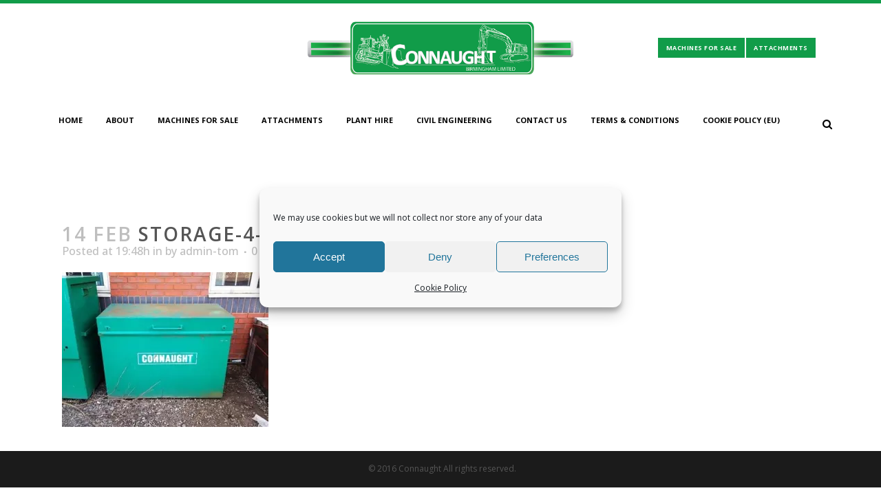

--- FILE ---
content_type: text/html; charset=UTF-8
request_url: https://murphyplant.com/portfolio_page/storage-bins-sit-safe-tool-stores/storage-4-min/
body_size: 10594
content:
<!DOCTYPE html><html lang="en-GB"><head><meta charset="UTF-8" /><title>storage-4-min | Connaught Plant Hire</title><link rel="stylesheet" href="https://fonts.googleapis.com/css?family=Raleway%3A100%2C200%2C300%2C400%2C500%2C600%2C700%2C800%2C900%2C300italic%2C400italic%7COpen%20Sans%3A100%2C200%2C300%2C400%2C500%2C600%2C700%2C800%2C900%2C300italic%2C400italic%7CLato%3A100%2C300%2Cregular%2C700%2C900%7COpen%20Sans%3A300%7CIndie%20Flower%3Aregular%7COswald%3A300%2Cregular%2C700&subset=latin%2Clatin-ext" /><link rel="stylesheet" href="https://murphyplant.com/wp-content/cache/min/1/745ac1ee000174de4df6e3bb288b0404.css" data-minify="1" /><meta name="viewport" content="width=device-width,initial-scale=1,user-scalable=no"><link rel="profile" href="https://gmpg.org/xfn/11" /><link rel="pingback" href="https://murphyplant.com/xmlrpc.php" /><link rel="shortcut icon" type="image/x-icon" href=""><link rel="apple-touch-icon" href=""/><meta name='robots' content='index, follow, max-image-preview:large, max-snippet:-1, max-video-preview:-1' /><link rel="canonical" href="https://murphyplant.com/portfolio_page/storage-bins-sit-safe-tool-stores/storage-4-min/" /><meta property="og:locale" content="en_GB" /><meta property="og:type" content="article" /><meta property="og:title" content="storage-4-min | Connaught Plant Hire" /><meta property="og:url" content="https://murphyplant.com/portfolio_page/storage-bins-sit-safe-tool-stores/storage-4-min/" /><meta property="og:site_name" content="Connaught Plant Hire" /><meta property="article:publisher" content="https://www.facebook.com/Connaught-451321721698984/" /><meta property="og:image" content="https://murphyplant.com/portfolio_page/storage-bins-sit-safe-tool-stores/storage-4-min" /><meta property="og:image:width" content="512" /><meta property="og:image:height" content="384" /><meta property="og:image:type" content="image/jpeg" /><meta name="twitter:card" content="summary_large_image" /> <script type="application/ld+json" class="yoast-schema-graph">{"@context":"https://schema.org","@graph":[{"@type":"WebPage","@id":"https://murphyplant.com/portfolio_page/storage-bins-sit-safe-tool-stores/storage-4-min/","url":"https://murphyplant.com/portfolio_page/storage-bins-sit-safe-tool-stores/storage-4-min/","name":"storage-4-min | Connaught Plant Hire","isPartOf":{"@id":"https://murphyplant.com/#website"},"primaryImageOfPage":{"@id":"https://murphyplant.com/portfolio_page/storage-bins-sit-safe-tool-stores/storage-4-min/#primaryimage"},"image":{"@id":"https://murphyplant.com/portfolio_page/storage-bins-sit-safe-tool-stores/storage-4-min/#primaryimage"},"thumbnailUrl":"https://i0.wp.com/murphyplant.com/wp-content/uploads/2016/08/storage-4-min.jpg?fit=512%2C384&ssl=1","datePublished":"2017-02-14T19:48:44+00:00","dateModified":"2017-02-14T19:48:44+00:00","breadcrumb":{"@id":"https://murphyplant.com/portfolio_page/storage-bins-sit-safe-tool-stores/storage-4-min/#breadcrumb"},"inLanguage":"en-GB","potentialAction":[{"@type":"ReadAction","target":["https://murphyplant.com/portfolio_page/storage-bins-sit-safe-tool-stores/storage-4-min/"]}]},{"@type":"ImageObject","inLanguage":"en-GB","@id":"https://murphyplant.com/portfolio_page/storage-bins-sit-safe-tool-stores/storage-4-min/#primaryimage","url":"https://i0.wp.com/murphyplant.com/wp-content/uploads/2016/08/storage-4-min.jpg?fit=512%2C384&ssl=1","contentUrl":"https://i0.wp.com/murphyplant.com/wp-content/uploads/2016/08/storage-4-min.jpg?fit=512%2C384&ssl=1"},{"@type":"BreadcrumbList","@id":"https://murphyplant.com/portfolio_page/storage-bins-sit-safe-tool-stores/storage-4-min/#breadcrumb","itemListElement":[{"@type":"ListItem","position":1,"name":"Home","item":"https://murphyplant.com/"},{"@type":"ListItem","position":2,"name":"Storage bins/ sit safe tool stores","item":"https://murphyplant.com/portfolio_page/storage-bins-sit-safe-tool-stores/"},{"@type":"ListItem","position":3,"name":"storage-4-min"}]},{"@type":"WebSite","@id":"https://murphyplant.com/#website","url":"https://murphyplant.com/","name":"Connaught Plant Hire","description":"Plant Sales","publisher":{"@id":"https://murphyplant.com/#organization"},"potentialAction":[{"@type":"SearchAction","target":{"@type":"EntryPoint","urlTemplate":"https://murphyplant.com/?s={search_term_string}"},"query-input":"required name=search_term_string"}],"inLanguage":"en-GB"},{"@type":"Organization","@id":"https://murphyplant.com/#organization","name":"Connaught Birmingham Ltd","url":"https://murphyplant.com/","logo":{"@type":"ImageObject","inLanguage":"en-GB","@id":"https://murphyplant.com/#/schema/logo/image/","url":"https://murphyplant.com/wp-content/uploads/2016/08/image005e.png","contentUrl":"https://murphyplant.com/wp-content/uploads/2016/08/image005e.png","width":624,"height":145,"caption":"Connaught Birmingham Ltd"},"image":{"@id":"https://murphyplant.com/#/schema/logo/image/"},"sameAs":["https://www.facebook.com/Connaught-451321721698984/","https://uk.linkedin.com/in/tom-murphy-03291117"]}]}</script> <link rel='dns-prefetch' href='//maps.googleapis.com' /><link rel='dns-prefetch' href='//stats.wp.com' /><link rel='dns-prefetch' href='//fonts.googleapis.com' /><link rel='dns-prefetch' href='//i0.wp.com' /><link rel='dns-prefetch' href='//c0.wp.com' /><link rel="alternate" type="application/rss+xml" title="Connaught Plant Hire &raquo; Feed" href="https://murphyplant.com/feed/" /><link rel="alternate" type="application/rss+xml" title="Connaught Plant Hire &raquo; Comments Feed" href="https://murphyplant.com/comments/feed/" /><link rel="alternate" type="application/rss+xml" title="Connaught Plant Hire &raquo; storage-4-min Comments Feed" href="https://murphyplant.com/portfolio_page/storage-bins-sit-safe-tool-stores/storage-4-min/feed/" /><style type="text/css">img.wp-smiley,img.emoji{display:inline!important;border:none!important;box-shadow:none!important;height:1em!important;width:1em!important;margin:0 0.07em!important;vertical-align:-0.1em!important;background:none!important;padding:0!important}</style><link rel='stylesheet' id='wp-block-library-css' href='https://c0.wp.com/c/6.2.8/wp-includes/css/dist/block-library/style.min.css' type='text/css' media='all' /><style id='wp-block-library-inline-css' type='text/css'>.has-text-align-justify{text-align:justify}</style><link rel='stylesheet' id='mediaelement-css' href='https://c0.wp.com/c/6.2.8/wp-includes/js/mediaelement/mediaelementplayer-legacy.min.css' type='text/css' media='all' /><link rel='stylesheet' id='wp-mediaelement-css' href='https://c0.wp.com/c/6.2.8/wp-includes/js/mediaelement/wp-mediaelement.min.css' type='text/css' media='all' /><link rel='stylesheet' id='classic-theme-styles-css' href='https://c0.wp.com/c/6.2.8/wp-includes/css/classic-themes.min.css' type='text/css' media='all' /><style id='global-styles-inline-css' type='text/css'>body{--wp--preset--color--black:#000;--wp--preset--color--cyan-bluish-gray:#abb8c3;--wp--preset--color--white:#fff;--wp--preset--color--pale-pink:#f78da7;--wp--preset--color--vivid-red:#cf2e2e;--wp--preset--color--luminous-vivid-orange:#ff6900;--wp--preset--color--luminous-vivid-amber:#fcb900;--wp--preset--color--light-green-cyan:#7bdcb5;--wp--preset--color--vivid-green-cyan:#00d084;--wp--preset--color--pale-cyan-blue:#8ed1fc;--wp--preset--color--vivid-cyan-blue:#0693e3;--wp--preset--color--vivid-purple:#9b51e0;--wp--preset--gradient--vivid-cyan-blue-to-vivid-purple:linear-gradient(135deg,rgba(6,147,227,1) 0%,rgb(155,81,224) 100%);--wp--preset--gradient--light-green-cyan-to-vivid-green-cyan:linear-gradient(135deg,rgb(122,220,180) 0%,rgb(0,208,130) 100%);--wp--preset--gradient--luminous-vivid-amber-to-luminous-vivid-orange:linear-gradient(135deg,rgba(252,185,0,1) 0%,rgba(255,105,0,1) 100%);--wp--preset--gradient--luminous-vivid-orange-to-vivid-red:linear-gradient(135deg,rgba(255,105,0,1) 0%,rgb(207,46,46) 100%);--wp--preset--gradient--very-light-gray-to-cyan-bluish-gray:linear-gradient(135deg,rgb(238,238,238) 0%,rgb(169,184,195) 100%);--wp--preset--gradient--cool-to-warm-spectrum:linear-gradient(135deg,rgb(74,234,220) 0%,rgb(151,120,209) 20%,rgb(207,42,186) 40%,rgb(238,44,130) 60%,rgb(251,105,98) 80%,rgb(254,248,76) 100%);--wp--preset--gradient--blush-light-purple:linear-gradient(135deg,rgb(255,206,236) 0%,rgb(152,150,240) 100%);--wp--preset--gradient--blush-bordeaux:linear-gradient(135deg,rgb(254,205,165) 0%,rgb(254,45,45) 50%,rgb(107,0,62) 100%);--wp--preset--gradient--luminous-dusk:linear-gradient(135deg,rgb(255,203,112) 0%,rgb(199,81,192) 50%,rgb(65,88,208) 100%);--wp--preset--gradient--pale-ocean:linear-gradient(135deg,rgb(255,245,203) 0%,rgb(182,227,212) 50%,rgb(51,167,181) 100%);--wp--preset--gradient--electric-grass:linear-gradient(135deg,rgb(202,248,128) 0%,rgb(113,206,126) 100%);--wp--preset--gradient--midnight:linear-gradient(135deg,rgb(2,3,129) 0%,rgb(40,116,252) 100%);--wp--preset--duotone--dark-grayscale:url('#wp-duotone-dark-grayscale');--wp--preset--duotone--grayscale:url('#wp-duotone-grayscale');--wp--preset--duotone--purple-yellow:url('#wp-duotone-purple-yellow');--wp--preset--duotone--blue-red:url('#wp-duotone-blue-red');--wp--preset--duotone--midnight:url('#wp-duotone-midnight');--wp--preset--duotone--magenta-yellow:url('#wp-duotone-magenta-yellow');--wp--preset--duotone--purple-green:url('#wp-duotone-purple-green');--wp--preset--duotone--blue-orange:url('#wp-duotone-blue-orange');--wp--preset--font-size--small:13px;--wp--preset--font-size--medium:20px;--wp--preset--font-size--large:36px;--wp--preset--font-size--x-large:42px;--wp--preset--spacing--20:.44rem;--wp--preset--spacing--30:.67rem;--wp--preset--spacing--40:1rem;--wp--preset--spacing--50:1.5rem;--wp--preset--spacing--60:2.25rem;--wp--preset--spacing--70:3.38rem;--wp--preset--spacing--80:5.06rem;--wp--preset--shadow--natural:6px 6px 9px rgba(0,0,0,.2);--wp--preset--shadow--deep:12px 12px 50px rgba(0,0,0,.4);--wp--preset--shadow--sharp:6px 6px 0 rgba(0,0,0,.2);--wp--preset--shadow--outlined:6px 6px 0 -3px rgba(255,255,255,1),6px 6px rgba(0,0,0,1);--wp--preset--shadow--crisp:6px 6px 0 rgba(0,0,0,1)}:where(.is-layout-flex){gap:.5em}body .is-layout-flow>.alignleft{float:left;margin-inline-start:0;margin-inline-end:2em}body .is-layout-flow>.alignright{float:right;margin-inline-start:2em;margin-inline-end:0}body .is-layout-flow>.aligncenter{margin-left:auto!important;margin-right:auto!important}body .is-layout-constrained>.alignleft{float:left;margin-inline-start:0;margin-inline-end:2em}body .is-layout-constrained>.alignright{float:right;margin-inline-start:2em;margin-inline-end:0}body .is-layout-constrained>.aligncenter{margin-left:auto!important;margin-right:auto!important}body .is-layout-constrained>:where(:not(.alignleft):not(.alignright):not(.alignfull)){max-width:var(--wp--style--global--content-size);margin-left:auto!important;margin-right:auto!important}body .is-layout-constrained>.alignwide{max-width:var(--wp--style--global--wide-size)}body .is-layout-flex{display:flex}body .is-layout-flex{flex-wrap:wrap;align-items:center}body .is-layout-flex>*{margin:0}:where(.wp-block-columns.is-layout-flex){gap:2em}.has-black-color{color:var(--wp--preset--color--black)!important}.has-cyan-bluish-gray-color{color:var(--wp--preset--color--cyan-bluish-gray)!important}.has-white-color{color:var(--wp--preset--color--white)!important}.has-pale-pink-color{color:var(--wp--preset--color--pale-pink)!important}.has-vivid-red-color{color:var(--wp--preset--color--vivid-red)!important}.has-luminous-vivid-orange-color{color:var(--wp--preset--color--luminous-vivid-orange)!important}.has-luminous-vivid-amber-color{color:var(--wp--preset--color--luminous-vivid-amber)!important}.has-light-green-cyan-color{color:var(--wp--preset--color--light-green-cyan)!important}.has-vivid-green-cyan-color{color:var(--wp--preset--color--vivid-green-cyan)!important}.has-pale-cyan-blue-color{color:var(--wp--preset--color--pale-cyan-blue)!important}.has-vivid-cyan-blue-color{color:var(--wp--preset--color--vivid-cyan-blue)!important}.has-vivid-purple-color{color:var(--wp--preset--color--vivid-purple)!important}.has-black-background-color{background-color:var(--wp--preset--color--black)!important}.has-cyan-bluish-gray-background-color{background-color:var(--wp--preset--color--cyan-bluish-gray)!important}.has-white-background-color{background-color:var(--wp--preset--color--white)!important}.has-pale-pink-background-color{background-color:var(--wp--preset--color--pale-pink)!important}.has-vivid-red-background-color{background-color:var(--wp--preset--color--vivid-red)!important}.has-luminous-vivid-orange-background-color{background-color:var(--wp--preset--color--luminous-vivid-orange)!important}.has-luminous-vivid-amber-background-color{background-color:var(--wp--preset--color--luminous-vivid-amber)!important}.has-light-green-cyan-background-color{background-color:var(--wp--preset--color--light-green-cyan)!important}.has-vivid-green-cyan-background-color{background-color:var(--wp--preset--color--vivid-green-cyan)!important}.has-pale-cyan-blue-background-color{background-color:var(--wp--preset--color--pale-cyan-blue)!important}.has-vivid-cyan-blue-background-color{background-color:var(--wp--preset--color--vivid-cyan-blue)!important}.has-vivid-purple-background-color{background-color:var(--wp--preset--color--vivid-purple)!important}.has-black-border-color{border-color:var(--wp--preset--color--black)!important}.has-cyan-bluish-gray-border-color{border-color:var(--wp--preset--color--cyan-bluish-gray)!important}.has-white-border-color{border-color:var(--wp--preset--color--white)!important}.has-pale-pink-border-color{border-color:var(--wp--preset--color--pale-pink)!important}.has-vivid-red-border-color{border-color:var(--wp--preset--color--vivid-red)!important}.has-luminous-vivid-orange-border-color{border-color:var(--wp--preset--color--luminous-vivid-orange)!important}.has-luminous-vivid-amber-border-color{border-color:var(--wp--preset--color--luminous-vivid-amber)!important}.has-light-green-cyan-border-color{border-color:var(--wp--preset--color--light-green-cyan)!important}.has-vivid-green-cyan-border-color{border-color:var(--wp--preset--color--vivid-green-cyan)!important}.has-pale-cyan-blue-border-color{border-color:var(--wp--preset--color--pale-cyan-blue)!important}.has-vivid-cyan-blue-border-color{border-color:var(--wp--preset--color--vivid-cyan-blue)!important}.has-vivid-purple-border-color{border-color:var(--wp--preset--color--vivid-purple)!important}.has-vivid-cyan-blue-to-vivid-purple-gradient-background{background:var(--wp--preset--gradient--vivid-cyan-blue-to-vivid-purple)!important}.has-light-green-cyan-to-vivid-green-cyan-gradient-background{background:var(--wp--preset--gradient--light-green-cyan-to-vivid-green-cyan)!important}.has-luminous-vivid-amber-to-luminous-vivid-orange-gradient-background{background:var(--wp--preset--gradient--luminous-vivid-amber-to-luminous-vivid-orange)!important}.has-luminous-vivid-orange-to-vivid-red-gradient-background{background:var(--wp--preset--gradient--luminous-vivid-orange-to-vivid-red)!important}.has-very-light-gray-to-cyan-bluish-gray-gradient-background{background:var(--wp--preset--gradient--very-light-gray-to-cyan-bluish-gray)!important}.has-cool-to-warm-spectrum-gradient-background{background:var(--wp--preset--gradient--cool-to-warm-spectrum)!important}.has-blush-light-purple-gradient-background{background:var(--wp--preset--gradient--blush-light-purple)!important}.has-blush-bordeaux-gradient-background{background:var(--wp--preset--gradient--blush-bordeaux)!important}.has-luminous-dusk-gradient-background{background:var(--wp--preset--gradient--luminous-dusk)!important}.has-pale-ocean-gradient-background{background:var(--wp--preset--gradient--pale-ocean)!important}.has-electric-grass-gradient-background{background:var(--wp--preset--gradient--electric-grass)!important}.has-midnight-gradient-background{background:var(--wp--preset--gradient--midnight)!important}.has-small-font-size{font-size:var(--wp--preset--font-size--small)!important}.has-medium-font-size{font-size:var(--wp--preset--font-size--medium)!important}.has-large-font-size{font-size:var(--wp--preset--font-size--large)!important}.has-x-large-font-size{font-size:var(--wp--preset--font-size--x-large)!important}.wp-block-navigation a:where(:not(.wp-element-button)){color:inherit}:where(.wp-block-columns.is-layout-flex){gap:2em}.wp-block-pullquote{font-size:1.5em;line-height:1.6}</style><link rel='stylesheet' id='jetpack_css-css' href='https://c0.wp.com/p/jetpack/12.2.2/css/jetpack.css' type='text/css' media='all' /> <script data-minify="1" type='text/javascript' src='https://murphyplant.com/wp-content/cache/min/1/wp-content/plugins/LayerSlider/static/js/greensock-705a3fbc75e42a52919c3fad65c7802c.js' id='greensock-js' defer></script> <script type='text/javascript' src='https://c0.wp.com/c/6.2.8/wp-includes/js/jquery/jquery.min.js' id='jquery-core-js' defer></script> <script type='text/javascript' src='https://c0.wp.com/c/6.2.8/wp-includes/js/jquery/jquery-migrate.min.js' id='jquery-migrate-js' defer></script> <script type='text/javascript' id='layerslider-js-extra'>/* <![CDATA[ */ var LS_Meta = {"v":"5.6.7"}; /* ]]> */</script> <script data-minify="1" type='text/javascript' src='https://murphyplant.com/wp-content/cache/min/1/wp-content/plugins/LayerSlider/static/js/layerslider.kreaturamedia.jquery-07bf257482c0fd74100c8e37150315d2.js' id='layerslider-js' defer></script> <script data-minify="1" type='text/javascript' src='https://murphyplant.com/wp-content/cache/min/1/wp-content/plugins/LayerSlider/static/js/layerslider.transitions-16d9f635422d5dbda7fc18d7cff6bad1.js' id='layerslider-transitions-js' defer></script> <meta name="generator" content="Powered by LayerSlider 5.6.7 - Multi-Purpose, Responsive, Parallax, Mobile-Friendly Slider Plugin for WordPress." /><link rel="https://api.w.org/" href="https://murphyplant.com/wp-json/" /><link rel="alternate" type="application/json" href="https://murphyplant.com/wp-json/wp/v2/media/16103" /><link rel="EditURI" type="application/rsd+xml" title="RSD" href="https://murphyplant.com/xmlrpc.php?rsd" /><link rel="wlwmanifest" type="application/wlwmanifest+xml" href="https://murphyplant.com/wp-includes/wlwmanifest.xml" /><link rel='shortlink' href='https://murphyplant.com/?p=16103' /><style>img#wpstats{display:none}</style><style>.cmplz-hidden{display:none!important}</style><meta name="generator" content="Powered by WPBakery Page Builder - drag and drop page builder for WordPress."/> <!--[if lte IE 9]><link rel="stylesheet" type="text/css" href="https://murphyplant.com/wp-content/plugins/js_composer/assets/css/vc_lte_ie9.min.css" media="screen"><![endif]--><link rel="icon" href="https://i0.wp.com/murphyplant.com/wp-content/uploads/2017/01/cropped-image005.png?fit=32%2C32&#038;ssl=1" sizes="32x32" /><link rel="icon" href="https://i0.wp.com/murphyplant.com/wp-content/uploads/2017/01/cropped-image005.png?fit=192%2C192&#038;ssl=1" sizes="192x192" /><link rel="apple-touch-icon" href="https://i0.wp.com/murphyplant.com/wp-content/uploads/2017/01/cropped-image005.png?fit=180%2C180&#038;ssl=1" /><meta name="msapplication-TileImage" content="https://i0.wp.com/murphyplant.com/wp-content/uploads/2017/01/cropped-image005.png?fit=270%2C270&#038;ssl=1" /> <noscript><style type="text/css">.wpb_animate_when_almost_visible{opacity:1}</style></noscript> <script type="text/plain" data-service="google-analytics" data-category="statistics">(function(i,s,o,g,r,a,m){i['GoogleAnalyticsObject']=r;i[r]=i[r]||function(){
  (i[r].q=i[r].q||[]).push(arguments)},i[r].l=1*new Date();a=s.createElement(o),
  m=s.getElementsByTagName(o)[0];a.async=1;a.src=g;m.parentNode.insertBefore(a,m)
  })(window,document,'script','https://www.google-analytics.com/analytics.js','ga');

  ga('create', 'UA-85619047-1', 'auto');
  ga('send', 'pageview');</script> </head><body data-cmplz=1 class="attachment attachment-template-default single single-attachment postid-16103 attachmentid-16103 attachment-jpeg ajax_fade page_not_loaded  qode-theme-ver-9.3 wpb-js-composer js-comp-ver-5.5.2 vc_responsive" itemscope itemtype="http://schema.org/WebPage"><div class="ajax_loader"><div class="ajax_loader_1"><div class="two_rotating_circles"><div class="dot1"></div><div class="dot2"></div></div></div></div><div class="wrapper"><div class="wrapper_inner">  <script type="text/plain" data-service="google-analytics" data-category="statistics">var _gaq = _gaq || [];
			_gaq.push(['_setAccount', 'UA-50398491-1']);
			_gaq.push(['_trackPageview']);

			(function() {
				var ga = document.createElement('script'); ga.type = 'text/javascript'; ga.async = true;
				ga.src = ('https:' == document.location.protocol ? 'https://ssl' : 'http://www') + '.google-analytics.com/ga.js';
				var s = document.getElementsByTagName('script')[0]; s.parentNode.insertBefore(ga, s);
			})();</script> <header class=" centered_logo scroll_header_top_area  regular page_header"><div class="header_inner clearfix"><form role="search" action="https://murphyplant.com/" class="qode_search_form_3" method="get"><div class="form_holder_outer"><div class="form_holder"> <input type="text" placeholder="Search" name="s" class="qode_search_field" autocomplete="off" /><div class="qode_search_close"> <a href="#"> <i class="qode_icon_font_awesome fa fa-times " ></i> </a></div></div></div></form><div class="header_top_bottom_holder"><div class="header_bottom clearfix" style=' background-color:rgba(255, 255, 255, 1);' ><div class="header_inner_left"><div class="mobile_menu_button"> <span> <i class="qode_icon_font_awesome fa fa-bars " ></i> </span></div><div class="logo_wrapper"><div class="q_logo"> <a itemprop="url" href="https://murphyplant.com/"> <img itemprop="image" class="normal" src="https://murphyplant.com/wp-content/uploads/2016/08/image005e.png" alt="Logo"/> <img itemprop="image" class="light" src="http://www.outofboxhosting.co.uk/5822/wp-content/uploads/2016/08/image005e.png" alt="Logo"/> <img itemprop="image" class="dark" src="http://www.outofboxhosting.co.uk/5822/wp-content/uploads/2016/08/image005e.png" alt="Logo"/> <img itemprop="image" class="sticky" src="http://www.outofboxhosting.co.uk/5822/wp-content/uploads/2016/08/image005e.png" alt="Logo"/> <img itemprop="image" class="mobile" src="http://www.outofboxhosting.co.uk/5822/wp-content/uploads/2016/08/image005e.png" alt="Logo"/> </a></div></div><div class="header-widget widget_text header-right-from-logo-widget"><div class="header-right-from-logo-widget-inner"><div class="header-right-from-logo-widget-inner2"><div class="textwidget"><div style="zoom: 0.5;"><a itemprop="url" href="https://murphyplant.com/machines/" target="_self" class="qbutton  default" style="" rel="noopener">Machines for Sale</a> <a itemprop="url" href="https://murphyplant.com/attachments/" target="_self" class="qbutton  default" style="" rel="noopener">Attachments</a></div></div></div></div></div></div><nav class="main_menu drop_down right"><ul id="menu-main_menu" class=""><li id="nav-menu-item-14870" class="menu-item menu-item-type-post_type menu-item-object-page menu-item-home  narrow"><a href="https://murphyplant.com/" class=""><i class="menu_icon blank fa"></i><span>Home</span><span class="plus"></span></a></li><li id="nav-menu-item-15480" class="menu-item menu-item-type-post_type menu-item-object-page  narrow"><a href="https://murphyplant.com/about/" class=""><i class="menu_icon blank fa"></i><span>About</span><span class="plus"></span></a></li><li id="nav-menu-item-15479" class="menu-item menu-item-type-post_type menu-item-object-page  narrow"></li><li id="nav-menu-item-15575" class="menu-item menu-item-type-post_type menu-item-object-page  narrow"><a href="https://murphyplant.com/machines/" class=""><i class="menu_icon blank fa"></i><span>Machines for Sale</span><span class="plus"></span></a></li><li id="nav-menu-item-15574" class="menu-item menu-item-type-post_type menu-item-object-page menu-item-has-children anchor-item  has_sub narrow"><a href="https://murphyplant.com/attachments/# https://murphyplant.com/attachments/" class=""><i class="menu_icon blank fa"></i><span>Attachments</span><span class="plus"></span></a><div class="second"><div class="inner"><ul><li id="nav-menu-item-16119" class="menu-item menu-item-type-post_type menu-item-object-page "><a href="https://murphyplant.com/attachments/buckets/" class=""><i class="menu_icon blank fa"></i><span>Buckets</span><span class="plus"></span></a></li><li id="nav-menu-item-16135" class="menu-item menu-item-type-post_type menu-item-object-page "><a href="https://murphyplant.com/attachments/quick-couplers/" class=""><i class="menu_icon blank fa"></i><span>Quick Couplers</span><span class="plus"></span></a></li><li id="nav-menu-item-16138" class="menu-item menu-item-type-post_type menu-item-object-page "><a href="https://murphyplant.com/attachments/track-pads/" class=""><i class="menu_icon blank fa"></i><span>Track Pads</span><span class="plus"></span></a></li><li id="nav-menu-item-16143" class="menu-item menu-item-type-post_type menu-item-object-page "><a href="https://murphyplant.com/attachments/tools-storage/" class=""><i class="menu_icon blank fa"></i><span>Tools &#038; Storage</span><span class="plus"></span></a></li><li id="nav-menu-item-16155" class="menu-item menu-item-type-post_type menu-item-object-page "><a href="https://murphyplant.com/attachments/tyres-wheels/" class=""><i class="menu_icon blank fa"></i><span>Tyres &#038; Wheels</span><span class="plus"></span></a></li><li id="nav-menu-item-16158" class="menu-item menu-item-type-post_type menu-item-object-page "><a href="https://murphyplant.com/attachments/booms-arms/" class=""><i class="menu_icon blank fa"></i><span>Booms &#038; Arms</span><span class="plus"></span></a></li><li id="nav-menu-item-16156" class="menu-item menu-item-type-post_type menu-item-object-page "><a href="https://murphyplant.com/attachments/top-brackets/" class=""><i class="menu_icon blank fa"></i><span>Top Brackets</span><span class="plus"></span></a></li><li id="nav-menu-item-16157" class="menu-item menu-item-type-post_type menu-item-object-page "><a href="https://murphyplant.com/attachments/cab-guards/" class=""><i class="menu_icon blank fa"></i><span>Cab Guards</span><span class="plus"></span></a></li><li id="nav-menu-item-16154" class="menu-item menu-item-type-post_type menu-item-object-page "><a href="https://murphyplant.com/attachments/miscellaneous/" class=""><i class="menu_icon blank fa"></i><span>Miscellaneous</span><span class="plus"></span></a></li></ul></div></div></li><li id="nav-menu-item-15478" class="menu-item menu-item-type-post_type menu-item-object-page  narrow"><a href="https://murphyplant.com/plant-hire/" class=""><i class="menu_icon blank fa"></i><span>PLANT HIRE</span><span class="plus"></span></a></li><li id="nav-menu-item-15477" class="menu-item menu-item-type-post_type menu-item-object-page  narrow"><a href="https://murphyplant.com/civil-engineering/" class=""><i class="menu_icon blank fa"></i><span>CIVIL ENGINEERING</span><span class="plus"></span></a></li><li id="nav-menu-item-15476" class="menu-item menu-item-type-post_type menu-item-object-page  narrow"></li><li id="nav-menu-item-15475" class="menu-item menu-item-type-post_type menu-item-object-page  narrow"><a href="https://murphyplant.com/contact-us/" class=""><i class="menu_icon blank fa"></i><span>Contact Us</span><span class="plus"></span></a></li><li id="nav-menu-item-16255" class="menu-item menu-item-type-post_type menu-item-object-page  narrow"><a href="https://murphyplant.com/terms-conditions/" class=""><i class="menu_icon blank fa"></i><span>Terms &#038; conditions</span><span class="plus"></span></a></li><li id="nav-menu-item-16268" class="menu-item menu-item-type-post_type menu-item-object-page  narrow"><a href="https://murphyplant.com/cookie-policy-eu/" class=""><i class="menu_icon blank fa"></i><span>Cookie Policy (EU)</span><span class="plus"></span></a></li></ul></nav><div class="header_inner_right"><div class="side_menu_button_wrapper right"><div class="header_bottom_right_widget_holder"></div><div class="side_menu_button"> <a class="search_button search_covers_header normal" href="javascript:void(0)"> <i class="qode_icon_font_awesome fa fa-search " ></i> </a></div></div></div><nav class="mobile_menu"><ul id="menu-main_menu-1" class=""><li id="mobile-menu-item-14870" class="menu-item menu-item-type-post_type menu-item-object-page menu-item-home "><a href="https://murphyplant.com/" class=""><span>Home</span></a><span class="mobile_arrow"><i class="fa fa-angle-right"></i><i class="fa fa-angle-down"></i></span></li><li id="mobile-menu-item-15480" class="menu-item menu-item-type-post_type menu-item-object-page "><a href="https://murphyplant.com/about/" class=""><span>About</span></a><span class="mobile_arrow"><i class="fa fa-angle-right"></i><i class="fa fa-angle-down"></i></span></li><li id="mobile-menu-item-15479" class="menu-item menu-item-type-post_type menu-item-object-page "></li><li id="mobile-menu-item-15575" class="menu-item menu-item-type-post_type menu-item-object-page "><a href="https://murphyplant.com/machines/" class=""><span>Machines for Sale</span></a><span class="mobile_arrow"><i class="fa fa-angle-right"></i><i class="fa fa-angle-down"></i></span></li><li id="mobile-menu-item-15574" class="menu-item menu-item-type-post_type menu-item-object-page menu-item-has-children  has_sub"><a href="https://murphyplant.com/attachments/# https://murphyplant.com/attachments/" class=""><span>Attachments</span></a><span class="mobile_arrow"><i class="fa fa-angle-right"></i><i class="fa fa-angle-down"></i></span><ul class="sub_menu"><li id="mobile-menu-item-16119" class="menu-item menu-item-type-post_type menu-item-object-page "><a href="https://murphyplant.com/attachments/buckets/" class=""><span>Buckets</span></a><span class="mobile_arrow"><i class="fa fa-angle-right"></i><i class="fa fa-angle-down"></i></span></li><li id="mobile-menu-item-16135" class="menu-item menu-item-type-post_type menu-item-object-page "><a href="https://murphyplant.com/attachments/quick-couplers/" class=""><span>Quick Couplers</span></a><span class="mobile_arrow"><i class="fa fa-angle-right"></i><i class="fa fa-angle-down"></i></span></li><li id="mobile-menu-item-16138" class="menu-item menu-item-type-post_type menu-item-object-page "><a href="https://murphyplant.com/attachments/track-pads/" class=""><span>Track Pads</span></a><span class="mobile_arrow"><i class="fa fa-angle-right"></i><i class="fa fa-angle-down"></i></span></li><li id="mobile-menu-item-16143" class="menu-item menu-item-type-post_type menu-item-object-page "><a href="https://murphyplant.com/attachments/tools-storage/" class=""><span>Tools &#038; Storage</span></a><span class="mobile_arrow"><i class="fa fa-angle-right"></i><i class="fa fa-angle-down"></i></span></li><li id="mobile-menu-item-16155" class="menu-item menu-item-type-post_type menu-item-object-page "><a href="https://murphyplant.com/attachments/tyres-wheels/" class=""><span>Tyres &#038; Wheels</span></a><span class="mobile_arrow"><i class="fa fa-angle-right"></i><i class="fa fa-angle-down"></i></span></li><li id="mobile-menu-item-16158" class="menu-item menu-item-type-post_type menu-item-object-page "><a href="https://murphyplant.com/attachments/booms-arms/" class=""><span>Booms &#038; Arms</span></a><span class="mobile_arrow"><i class="fa fa-angle-right"></i><i class="fa fa-angle-down"></i></span></li><li id="mobile-menu-item-16156" class="menu-item menu-item-type-post_type menu-item-object-page "><a href="https://murphyplant.com/attachments/top-brackets/" class=""><span>Top Brackets</span></a><span class="mobile_arrow"><i class="fa fa-angle-right"></i><i class="fa fa-angle-down"></i></span></li><li id="mobile-menu-item-16157" class="menu-item menu-item-type-post_type menu-item-object-page "><a href="https://murphyplant.com/attachments/cab-guards/" class=""><span>Cab Guards</span></a><span class="mobile_arrow"><i class="fa fa-angle-right"></i><i class="fa fa-angle-down"></i></span></li><li id="mobile-menu-item-16154" class="menu-item menu-item-type-post_type menu-item-object-page "><a href="https://murphyplant.com/attachments/miscellaneous/" class=""><span>Miscellaneous</span></a><span class="mobile_arrow"><i class="fa fa-angle-right"></i><i class="fa fa-angle-down"></i></span></li></ul></li><li id="mobile-menu-item-15478" class="menu-item menu-item-type-post_type menu-item-object-page "><a href="https://murphyplant.com/plant-hire/" class=""><span>PLANT HIRE</span></a><span class="mobile_arrow"><i class="fa fa-angle-right"></i><i class="fa fa-angle-down"></i></span></li><li id="mobile-menu-item-15477" class="menu-item menu-item-type-post_type menu-item-object-page "><a href="https://murphyplant.com/civil-engineering/" class=""><span>CIVIL ENGINEERING</span></a><span class="mobile_arrow"><i class="fa fa-angle-right"></i><i class="fa fa-angle-down"></i></span></li><li id="mobile-menu-item-15476" class="menu-item menu-item-type-post_type menu-item-object-page "></li><li id="mobile-menu-item-15475" class="menu-item menu-item-type-post_type menu-item-object-page "><a href="https://murphyplant.com/contact-us/" class=""><span>Contact Us</span></a><span class="mobile_arrow"><i class="fa fa-angle-right"></i><i class="fa fa-angle-down"></i></span></li><li id="mobile-menu-item-16255" class="menu-item menu-item-type-post_type menu-item-object-page "><a href="https://murphyplant.com/terms-conditions/" class=""><span>Terms &#038; conditions</span></a><span class="mobile_arrow"><i class="fa fa-angle-right"></i><i class="fa fa-angle-down"></i></span></li><li id="mobile-menu-item-16268" class="menu-item menu-item-type-post_type menu-item-object-page "><a href="https://murphyplant.com/cookie-policy-eu/" class=""><span>Cookie Policy (EU)</span></a><span class="mobile_arrow"><i class="fa fa-angle-right"></i><i class="fa fa-angle-down"></i></span></li></ul></nav></div></div></div></header><a id='back_to_top' href='#'> <span class="fa-stack"> <i class="fa fa-arrow-up" style=""></i> </span> </a><div class="content "><div class="meta"><div class="seo_title">storage-4-min | Connaught Plant Hire</div> <span id="qode_page_id">16103</span><div class="body_classes">attachment,attachment-template-default,single,single-attachment,postid-16103,attachmentid-16103,attachment-jpeg,ajax_fade,page_not_loaded,,qode-theme-ver-9.3,wpb-js-composer js-comp-ver-5.5.2,vc_responsive</div></div><div class="content_inner  "><div class="title_outer title_without_animation"    data-height="354"><div class="title title_size_large  position_center " style="height:354px;"><div class="image not_responsive"></div><div class="title_holder"  style="padding-top:275px;height:79px;"><div class="container"><div class="container_inner clearfix"><div class="title_subtitle_holder" ><div class="title_subtitle_holder_inner"><h1 ><span>storage-4-min</span></h1> <span class="separator small center"  ></span></div></div></div></div></div></div></div><div class="container"><div class="container_inner default_template_holder" ><div class="blog_single blog_holder"><article id="post-16103" class="post-16103 attachment type-attachment status-inherit hentry"><div class="post_content_holder"><div class="post_text"><div class="post_text_inner"><h2 itemprop="headings" class="entry_title"><span itemprop="dateCreated" class="date entry_date updated">14 Feb<meta itemprop="interactionCount" content="UserComments: 0"/></span> storage-4-min</h2><div class="post_info"> <span class="time">Posted at 19:48h</span> in <span class="post_author"> by <a itemprop="author" class="post_author_link" href="https://murphyplant.com/author/admin-tom/">admin-tom</a> </span> <span class="dots"><i class="fa fa-square"></i></span><div class="blog_like"> <a  href="#" class="qode-like" id="qode-like-16103" title="Like this">0<span> Likes</span></a></div> <span class="dots"><i class="fa fa-square"></i></span></div><p class="attachment"><a href='https://i0.wp.com/murphyplant.com/wp-content/uploads/2016/08/storage-4-min.jpg?ssl=1'><img width="300" height="225" src="https://i0.wp.com/murphyplant.com/wp-content/uploads/2016/08/storage-4-min.jpg?fit=300%2C225&amp;ssl=1" class="attachment-medium size-medium" alt="" decoding="async" loading="lazy" srcset="https://i0.wp.com/murphyplant.com/wp-content/uploads/2016/08/storage-4-min.jpg?w=512&amp;ssl=1 512w, https://i0.wp.com/murphyplant.com/wp-content/uploads/2016/08/storage-4-min.jpg?resize=300%2C225&amp;ssl=1 300w" sizes="(max-width: 300px) 100vw, 300px" /></a></p></div></div></div></article> <br/><br/></div></div></div><div class="content_bottom" ></div></div></div><footer ><div class="footer_inner clearfix"><div class="footer_bottom_holder"><div class="container"><div class="container_inner"><div class="three_columns footer_bottom_columns clearfix"><div class="column1 footer_bottom_column"><div class="column_inner"><div class="footer_bottom"></div></div></div><div class="column2 footer_bottom_column"><div class="column_inner"><div class="footer_bottom"><div class="textwidget">© 2016 Connaught All rights reserved.</div></div></div></div><div class="column3 footer_bottom_column"><div class="column_inner"><div class="footer_bottom"></div></div></div></div></div></div></div></div></footer></div></div><div id="cmplz-cookiebanner-container"><div class="cmplz-cookiebanner cmplz-hidden banner-1 optin cmplz-center cmplz-categories-type-view-preferences" aria-modal="true" data-nosnippet="true" role="dialog" aria-live="polite" aria-labelledby="cmplz-header-1-optin" aria-describedby="cmplz-message-1-optin"><div class="cmplz-header"><div class="cmplz-logo"></div><div class="cmplz-title" id="cmplz-header-1-optin">Manage Cookie Consent</div><div class="cmplz-close" tabindex="0" role="button" aria-label="close-dialog"> <svg aria-hidden="true" focusable="false" data-prefix="fas" data-icon="times" class="svg-inline--fa fa-times fa-w-11" role="img" xmlns="http://www.w3.org/2000/svg" viewBox="0 0 352 512"><path fill="currentColor" d="M242.72 256l100.07-100.07c12.28-12.28 12.28-32.19 0-44.48l-22.24-22.24c-12.28-12.28-32.19-12.28-44.48 0L176 189.28 75.93 89.21c-12.28-12.28-32.19-12.28-44.48 0L9.21 111.45c-12.28 12.28-12.28 32.19 0 44.48L109.28 256 9.21 356.07c-12.28 12.28-12.28 32.19 0 44.48l22.24 22.24c12.28 12.28 32.2 12.28 44.48 0L176 322.72l100.07 100.07c12.28 12.28 32.2 12.28 44.48 0l22.24-22.24c12.28-12.28 12.28-32.19 0-44.48L242.72 256z"></path></svg></div></div><div class="cmplz-divider cmplz-divider-header"></div><div class="cmplz-body"><div class="cmplz-message" id="cmplz-message-1-optin">We may use cookies but we will not collect nor store any of your data</div><div class="cmplz-categories"> <details class="cmplz-category cmplz-functional" > <summary> <span class="cmplz-category-header"> <span class="cmplz-category-title">Functional</span> <span class='cmplz-always-active'> <span class="cmplz-banner-checkbox"> <input type="checkbox"
id="cmplz-functional-optin"
data-category="cmplz_functional"
class="cmplz-consent-checkbox cmplz-functional"
size="40"
value="1"/> <label class="cmplz-label" for="cmplz-functional-optin" tabindex="0"><span class="screen-reader-text">Functional</span></label> </span> Always active </span> <span class="cmplz-icon cmplz-open"> <svg xmlns="http://www.w3.org/2000/svg" viewBox="0 0 448 512"  height="18" ><path d="M224 416c-8.188 0-16.38-3.125-22.62-9.375l-192-192c-12.5-12.5-12.5-32.75 0-45.25s32.75-12.5 45.25 0L224 338.8l169.4-169.4c12.5-12.5 32.75-12.5 45.25 0s12.5 32.75 0 45.25l-192 192C240.4 412.9 232.2 416 224 416z"/></svg> </span> </span> </summary><div class="cmplz-description"> <span class="cmplz-description-functional">The technical storage or access is strictly necessary for the legitimate purpose of enabling the use of a specific service explicitly requested by the subscriber or user, or for the sole purpose of carrying out the transmission of a communication over an electronic communications network.</span></div> </details><details class="cmplz-category cmplz-preferences" > <summary> <span class="cmplz-category-header"> <span class="cmplz-category-title">Preferences</span> <span class="cmplz-banner-checkbox"> <input type="checkbox"
id="cmplz-preferences-optin"
data-category="cmplz_preferences"
class="cmplz-consent-checkbox cmplz-preferences"
size="40"
value="1"/> <label class="cmplz-label" for="cmplz-preferences-optin" tabindex="0"><span class="screen-reader-text">Preferences</span></label> </span> <span class="cmplz-icon cmplz-open"> <svg xmlns="http://www.w3.org/2000/svg" viewBox="0 0 448 512"  height="18" ><path d="M224 416c-8.188 0-16.38-3.125-22.62-9.375l-192-192c-12.5-12.5-12.5-32.75 0-45.25s32.75-12.5 45.25 0L224 338.8l169.4-169.4c12.5-12.5 32.75-12.5 45.25 0s12.5 32.75 0 45.25l-192 192C240.4 412.9 232.2 416 224 416z"/></svg> </span> </span> </summary><div class="cmplz-description"> <span class="cmplz-description-preferences">The technical storage or access is necessary for the legitimate purpose of storing preferences that are not requested by the subscriber or user.</span></div> </details><details class="cmplz-category cmplz-statistics" > <summary> <span class="cmplz-category-header"> <span class="cmplz-category-title">Statistics</span> <span class="cmplz-banner-checkbox"> <input type="checkbox"
id="cmplz-statistics-optin"
data-category="cmplz_statistics"
class="cmplz-consent-checkbox cmplz-statistics"
size="40"
value="1"/> <label class="cmplz-label" for="cmplz-statistics-optin" tabindex="0"><span class="screen-reader-text">Statistics</span></label> </span> <span class="cmplz-icon cmplz-open"> <svg xmlns="http://www.w3.org/2000/svg" viewBox="0 0 448 512"  height="18" ><path d="M224 416c-8.188 0-16.38-3.125-22.62-9.375l-192-192c-12.5-12.5-12.5-32.75 0-45.25s32.75-12.5 45.25 0L224 338.8l169.4-169.4c12.5-12.5 32.75-12.5 45.25 0s12.5 32.75 0 45.25l-192 192C240.4 412.9 232.2 416 224 416z"/></svg> </span> </span> </summary><div class="cmplz-description"> <span class="cmplz-description-statistics">The technical storage or access that is used exclusively for statistical purposes.</span> <span class="cmplz-description-statistics-anonymous">The technical storage or access that is used exclusively for anonymous statistical purposes. Without a subpoena, voluntary compliance on the part of your Internet Service Provider, or additional records from a third party, information stored or retrieved for this purpose alone cannot usually be used to identify you.</span></div> </details> <details class="cmplz-category cmplz-marketing" > <summary> <span class="cmplz-category-header"> <span class="cmplz-category-title">Marketing</span> <span class="cmplz-banner-checkbox"> <input type="checkbox"
id="cmplz-marketing-optin"
data-category="cmplz_marketing"
class="cmplz-consent-checkbox cmplz-marketing"
size="40"
value="1"/> <label class="cmplz-label" for="cmplz-marketing-optin" tabindex="0"><span class="screen-reader-text">Marketing</span></label> </span> <span class="cmplz-icon cmplz-open"> <svg xmlns="http://www.w3.org/2000/svg" viewBox="0 0 448 512"  height="18" ><path d="M224 416c-8.188 0-16.38-3.125-22.62-9.375l-192-192c-12.5-12.5-12.5-32.75 0-45.25s32.75-12.5 45.25 0L224 338.8l169.4-169.4c12.5-12.5 32.75-12.5 45.25 0s12.5 32.75 0 45.25l-192 192C240.4 412.9 232.2 416 224 416z"/></svg> </span> </span> </summary><div class="cmplz-description"> <span class="cmplz-description-marketing">The technical storage or access is required to create user profiles to send advertising, or to track the user on a website or across several websites for similar marketing purposes.</span></div> </details></div></div><div class="cmplz-links cmplz-information"> <a class="cmplz-link cmplz-manage-options cookie-statement" href="#" data-relative_url="#cmplz-manage-consent-container">Manage options</a> <a class="cmplz-link cmplz-manage-third-parties cookie-statement" href="#" data-relative_url="#cmplz-cookies-overview">Manage services</a> <a class="cmplz-link cmplz-manage-vendors tcf cookie-statement" href="#" data-relative_url="#cmplz-tcf-wrapper">Manage vendors</a> <a class="cmplz-link cmplz-external cmplz-read-more-purposes tcf" target="_blank" rel="noopener noreferrer nofollow" href="https://cookiedatabase.org/tcf/purposes/">Read more about these purposes</a></div><div class="cmplz-divider cmplz-footer"></div><div class="cmplz-buttons"> <button class="cmplz-btn cmplz-accept">Accept</button> <button class="cmplz-btn cmplz-deny">Deny</button> <button class="cmplz-btn cmplz-view-preferences">Preferences</button> <button class="cmplz-btn cmplz-save-preferences">Save preferences</button> <a class="cmplz-btn cmplz-manage-options tcf cookie-statement" href="#" data-relative_url="#cmplz-manage-consent-container">Preferences</a></div><div class="cmplz-links cmplz-documents"> <a class="cmplz-link cookie-statement" href="#" data-relative_url="">{title}</a> <a class="cmplz-link privacy-statement" href="#" data-relative_url="">{title}</a> <a class="cmplz-link impressum" href="#" data-relative_url="">{title}</a></div></div></div><div id="cmplz-manage-consent" data-nosnippet="true"><button class="cmplz-btn cmplz-hidden cmplz-manage-consent manage-consent-1">Manage consent</button></div><script data-minify="1" type='text/javascript' src='https://murphyplant.com/wp-content/cache/min/1/wp-content/plugins/jetpack/jetpack_vendor/automattic/jetpack-image-cdn/dist/image-cdn-25a63943c592983977f6223bc2de8470.js' id='jetpack-photon-js' defer></script> <script data-minify="1" type='text/javascript' src='https://murphyplant.com/wp-content/cache/min/1/wp-content/plugins/contact-form-7/includes/swv/js/index-4f1b71f67f7995bcf45416d9053215bc.js' id='swv-js' defer></script> <script type='text/javascript' id='contact-form-7-js-extra'>/* <![CDATA[ */ var wpcf7 = {"api":{"root":"https:\/\/murphyplant.com\/wp-json\/","namespace":"contact-form-7\/v1"},"cached":"1"}; /* ]]> */</script> <script data-minify="1" type='text/javascript' src='https://murphyplant.com/wp-content/cache/min/1/wp-content/plugins/contact-form-7/includes/js/index-75d4ca0ae19589997721eafb03790388.js' id='contact-form-7-js' defer></script> <script type='text/javascript' id='qode-like-js-extra'>/* <![CDATA[ */ var qodeLike = {"ajaxurl":"https:\/\/murphyplant.com\/wp-admin\/admin-ajax.php"}; /* ]]> */</script> <script type='text/javascript' src='https://murphyplant.com/wp-content/themes/bridge/js/qode-like.min.js?ver=6.2.8' id='qode-like-js' defer></script> <script data-minify="1" type='text/javascript' src='https://murphyplant.com/wp-content/cache/min/1/wp-content/themes/bridge/js/plugins-9ccb26e924bfd062ea5236bac8b2b1b2.js' id='plugins-js' defer></script> <script type='text/javascript' src='https://murphyplant.com/wp-content/themes/bridge/js/jquery.carouFredSel-6.2.1.min.js?ver=6.2.8' id='carouFredSel-js' defer></script> <script type='text/javascript' src='https://murphyplant.com/wp-content/themes/bridge/js/lemmon-slider.min.js?ver=6.2.8' id='lemmonSlider-js' defer></script> <script type='text/javascript' src='https://murphyplant.com/wp-content/themes/bridge/js/jquery.fullPage.min.js?ver=6.2.8' id='one_page_scroll-js' defer></script> <script type='text/javascript' src='https://murphyplant.com/wp-content/themes/bridge/js/jquery.mousewheel.min.js?ver=6.2.8' id='mousewheel-js' defer></script> <script type='text/javascript' src='https://murphyplant.com/wp-content/themes/bridge/js/jquery.touchSwipe.min.js?ver=6.2.8' id='touchSwipe-js' defer></script> <script type='text/javascript' src='https://murphyplant.com/wp-content/plugins/js_composer/assets/lib/bower/isotope/dist/isotope.pkgd.min.js?ver=5.5.2' id='isotope-js' defer></script> <script type='text/javascript' src='https://maps.googleapis.com/maps/api/js?ver=6.2.8' id='google_map_api-js'></script> <script type='text/javascript' id='default_dynamic-js-extra'>/* <![CDATA[ */ var no_ajax_obj = {"no_ajax_pages":["","https:\/\/murphyplant.com\/wp-login.php?action=logout&_wpnonce=43ae6fe0d3"]}; /* ]]> */</script> <script data-minify="1" type='text/javascript' src='https://murphyplant.com/wp-content/cache/min/1/wp-content/themes/bridge/js/default_dynamic-e7a3685d622080fd51da9f8d3c13a6f9.js' id='default_dynamic-js' defer></script> <script data-minify="1" type='text/javascript' src='https://murphyplant.com/wp-content/cache/min/1/wp-content/themes/bridge/js/default-dac50a12b739b89c0edc8b1fccee822a.js' id='default-js' defer></script> <script data-minify="1" type='text/javascript' src='https://murphyplant.com/wp-content/cache/min/1/wp-content/themes/bridge/js/custom_js-9842171e5242914d436ce75f080d4486.js' id='custom_js-js' defer></script> <script type='text/javascript' src='https://c0.wp.com/c/6.2.8/wp-includes/js/comment-reply.min.js' id='comment-reply-js' defer></script> <script type='text/javascript' src='https://murphyplant.com/wp-content/themes/bridge/js/ajax.min.js?ver=6.2.8' id='ajax-js' defer></script> <script type='text/javascript' src='https://murphyplant.com/wp-content/plugins/js_composer/assets/js/dist/js_composer_front.min.js?ver=5.5.2' id='wpb_composer_front_js-js' defer></script> <script data-service="jetpack-statistics" data-category="statistics" defer type="text/plain" data-cmplz-src='https://stats.wp.com/e-202604.js' id='jetpack-stats-js'></script> <script type='text/javascript' id='jetpack-stats-js-after'>_stq = window._stq || [];
_stq.push([ "view", {v:'ext',blog:'206363638',post:'16103',tz:'0',srv:'murphyplant.com',j:'1:12.2.2'} ]);
_stq.push([ "clickTrackerInit", "206363638", "16103" ]);</script> <script type='text/javascript' id='cmplz-cookiebanner-js-extra'>/* <![CDATA[ */ var complianz = {"prefix":"cmplz_","user_banner_id":"1","set_cookies":[],"block_ajax_content":"","banner_version":"35","version":"6.4.6","store_consent":"","do_not_track_enabled":"","consenttype":"optin","region":"eu","geoip":"","dismiss_timeout":"","disable_cookiebanner":"","soft_cookiewall":"","dismiss_on_scroll":"","cookie_expiry":"365","url":"https:\/\/murphyplant.com\/wp-json\/complianz\/v1\/","locale":"lang=en&locale=en_GB","set_cookies_on_root":"","cookie_domain":"","current_policy_id":"20","cookie_path":"\/","categories":{"statistics":"statistics","marketing":"marketing"},"tcf_active":"","placeholdertext":"Click to accept {category} cookies and enable this content","aria_label":"Click to accept {category} cookies and enable this content","css_file":"https:\/\/murphyplant.com\/wp-content\/uploads\/complianz\/css\/banner-{banner_id}-{type}.css?v=35","page_links":{"eu":{"cookie-statement":{"title":"Cookie Policy ","url":"https:\/\/murphyplant.com\/cookie-policy-eu\/"}}},"tm_categories":"","forceEnableStats":"","preview":"","clean_cookies":""}; /* ]]> */</script> <script defer type='text/javascript' src='https://murphyplant.com/wp-content/plugins/complianz-gdpr/cookiebanner/js/complianz.min.js?ver=6.4.6' id='cmplz-cookiebanner-js'></script> <script type="text/plain" data-service="google-analytics" async data-category="statistics" data-cmplz-src="https://www.googletagmanager.com/gtag/js?id=UA-85619047-1"></script> <script type="text/plain" data-category="statistics">window['gtag_enable_tcf_support'] = false;
window.dataLayer = window.dataLayer || [];
function gtag(){dataLayer.push(arguments);}
gtag('js', new Date());
gtag('config', 'UA-85619047-1', {
	cookie_flags:'secure;samesite=none',
	'anonymize_ip': true
});</script><script defer src="https://static.cloudflareinsights.com/beacon.min.js/vcd15cbe7772f49c399c6a5babf22c1241717689176015" integrity="sha512-ZpsOmlRQV6y907TI0dKBHq9Md29nnaEIPlkf84rnaERnq6zvWvPUqr2ft8M1aS28oN72PdrCzSjY4U6VaAw1EQ==" data-cf-beacon='{"version":"2024.11.0","token":"b5c5b1249a28424a8da5cc8731e83d51","r":1,"server_timing":{"name":{"cfCacheStatus":true,"cfEdge":true,"cfExtPri":true,"cfL4":true,"cfOrigin":true,"cfSpeedBrain":true},"location_startswith":null}}' crossorigin="anonymous"></script>
</body></html>
<!-- This website is like a Rocket, isn't it? Performance optimized by WP Rocket. Learn more: https://wp-rocket.me -->